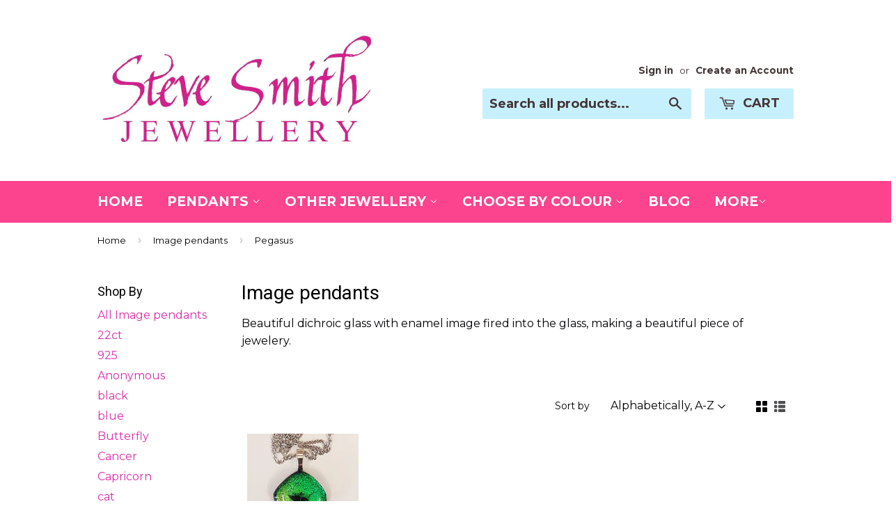

--- FILE ---
content_type: text/html; charset=utf-8
request_url: https://stevesmithjewellery.com/collections/enamel-image-pendants/pegasus
body_size: 15261
content:
<!doctype html>
<!--[if lt IE 7]><html class="no-js lt-ie9 lt-ie8 lt-ie7" lang="en"> <![endif]-->
<!--[if IE 7]><html class="no-js lt-ie9 lt-ie8" lang="en"> <![endif]-->
<!--[if IE 8]><html class="no-js lt-ie9" lang="en"> <![endif]-->
<!--[if IE 9 ]><html class="ie9 no-js"> <![endif]-->
<!--[if (gt IE 9)|!(IE)]><!--> <html class="no-touch no-js"> <!--<![endif]-->
<head>

  <!-- Basic page needs ================================================== -->
  <meta charset="utf-8">
  <meta http-equiv="X-UA-Compatible" content="IE=edge,chrome=1">

  
  <link rel="shortcut icon" href="//stevesmithjewellery.com/cdn/shop/t/2/assets/favicon.png?v=170544599986014012251465248777" type="image/png" />
  

  <!-- Title and description ================================================== -->
  <title>
  Image pendants &ndash; Tagged &quot;Pegasus&quot; &ndash; SteveSmithJewellery
  </title>

  
  <meta name="description" content="Beautiful dichroic glass with enamel image fired into the glass, making a beautiful piece of jewelery.">
  

  <!-- Product meta ================================================== -->
  
  <meta property="og:type" content="website">
  <meta property="og:title" content="Image pendants">
  <meta property="og:url" content="https://stevesmithjewellery.com/collections/enamel-image-pendants/pegasus">
  
  <meta property="og:image" content="http://stevesmithjewellery.com/cdn/shop/t/2/assets/logo.png?v=92055669439259551121471798645">
  <meta property="og:image:secure_url" content="https://stevesmithjewellery.com/cdn/shop/t/2/assets/logo.png?v=92055669439259551121471798645">
  


  <meta property="og:description" content="Beautiful dichroic glass with enamel image fired into the glass, making a beautiful piece of jewelery.">

  <meta property="og:site_name" content="SteveSmithJewellery">

  


<meta name="twitter:card" content="summary">

  <meta name="twitter:site" content="@SteveSmithGlass">





  <!-- Helpers ================================================== -->
  <link rel="canonical" href="https://stevesmithjewellery.com/collections/enamel-image-pendants/pegasus">
  <meta name="viewport" content="width=device-width,initial-scale=1">

  
  <!-- Ajaxify Cart Plugin ================================================== -->
  <link href="//stevesmithjewellery.com/cdn/shop/t/2/assets/ajaxify.scss.css?v=94832628355879455061453603492" rel="stylesheet" type="text/css" media="all" />
  

  <!-- CSS ================================================== -->
  <link href="//stevesmithjewellery.com/cdn/shop/t/2/assets/timber.scss.css?v=155135740267237323211674755633" rel="stylesheet" type="text/css" media="all" />
  
  
  
  <link href="//fonts.googleapis.com/css?family=Montserrat:400,700" rel="stylesheet" type="text/css" media="all" />


  
    
    
    <link href="//fonts.googleapis.com/css?family=Roboto:400" rel="stylesheet" type="text/css" media="all" />
  


  



  <!-- Header hook for plugins ================================================== -->
  <script>window.performance && window.performance.mark && window.performance.mark('shopify.content_for_header.start');</script><meta id="shopify-digital-wallet" name="shopify-digital-wallet" content="/11385944/digital_wallets/dialog">
<meta name="shopify-checkout-api-token" content="9a2fb9900b8fc6c989e3a540ff7d9979">
<meta id="in-context-paypal-metadata" data-shop-id="11385944" data-venmo-supported="false" data-environment="production" data-locale="en_US" data-paypal-v4="true" data-currency="GBP">
<link rel="alternate" type="application/atom+xml" title="Feed" href="/collections/enamel-image-pendants/pegasus.atom" />
<link rel="alternate" type="application/json+oembed" href="https://stevesmithjewellery.com/collections/enamel-image-pendants/pegasus.oembed">
<script async="async" src="/checkouts/internal/preloads.js?locale=en-GB"></script>
<link rel="preconnect" href="https://shop.app" crossorigin="anonymous">
<script async="async" src="https://shop.app/checkouts/internal/preloads.js?locale=en-GB&shop_id=11385944" crossorigin="anonymous"></script>
<script id="apple-pay-shop-capabilities" type="application/json">{"shopId":11385944,"countryCode":"GB","currencyCode":"GBP","merchantCapabilities":["supports3DS"],"merchantId":"gid:\/\/shopify\/Shop\/11385944","merchantName":"SteveSmithJewellery","requiredBillingContactFields":["postalAddress","email"],"requiredShippingContactFields":["postalAddress","email"],"shippingType":"shipping","supportedNetworks":["visa","discover","elo"],"total":{"type":"pending","label":"SteveSmithJewellery","amount":"1.00"},"shopifyPaymentsEnabled":true,"supportsSubscriptions":true}</script>
<script id="shopify-features" type="application/json">{"accessToken":"9a2fb9900b8fc6c989e3a540ff7d9979","betas":["rich-media-storefront-analytics"],"domain":"stevesmithjewellery.com","predictiveSearch":true,"shopId":11385944,"locale":"en"}</script>
<script>var Shopify = Shopify || {};
Shopify.shop = "stevesmithjewellery.myshopify.com";
Shopify.locale = "en";
Shopify.currency = {"active":"GBP","rate":"1.0"};
Shopify.country = "GB";
Shopify.theme = {"name":"Supply","id":89959367,"schema_name":null,"schema_version":null,"theme_store_id":679,"role":"main"};
Shopify.theme.handle = "null";
Shopify.theme.style = {"id":null,"handle":null};
Shopify.cdnHost = "stevesmithjewellery.com/cdn";
Shopify.routes = Shopify.routes || {};
Shopify.routes.root = "/";</script>
<script type="module">!function(o){(o.Shopify=o.Shopify||{}).modules=!0}(window);</script>
<script>!function(o){function n(){var o=[];function n(){o.push(Array.prototype.slice.apply(arguments))}return n.q=o,n}var t=o.Shopify=o.Shopify||{};t.loadFeatures=n(),t.autoloadFeatures=n()}(window);</script>
<script>
  window.ShopifyPay = window.ShopifyPay || {};
  window.ShopifyPay.apiHost = "shop.app\/pay";
  window.ShopifyPay.redirectState = null;
</script>
<script id="shop-js-analytics" type="application/json">{"pageType":"collection"}</script>
<script defer="defer" async type="module" src="//stevesmithjewellery.com/cdn/shopifycloud/shop-js/modules/v2/client.init-shop-cart-sync_BT-GjEfc.en.esm.js"></script>
<script defer="defer" async type="module" src="//stevesmithjewellery.com/cdn/shopifycloud/shop-js/modules/v2/chunk.common_D58fp_Oc.esm.js"></script>
<script defer="defer" async type="module" src="//stevesmithjewellery.com/cdn/shopifycloud/shop-js/modules/v2/chunk.modal_xMitdFEc.esm.js"></script>
<script type="module">
  await import("//stevesmithjewellery.com/cdn/shopifycloud/shop-js/modules/v2/client.init-shop-cart-sync_BT-GjEfc.en.esm.js");
await import("//stevesmithjewellery.com/cdn/shopifycloud/shop-js/modules/v2/chunk.common_D58fp_Oc.esm.js");
await import("//stevesmithjewellery.com/cdn/shopifycloud/shop-js/modules/v2/chunk.modal_xMitdFEc.esm.js");

  window.Shopify.SignInWithShop?.initShopCartSync?.({"fedCMEnabled":true,"windoidEnabled":true});

</script>
<script>
  window.Shopify = window.Shopify || {};
  if (!window.Shopify.featureAssets) window.Shopify.featureAssets = {};
  window.Shopify.featureAssets['shop-js'] = {"shop-cart-sync":["modules/v2/client.shop-cart-sync_DZOKe7Ll.en.esm.js","modules/v2/chunk.common_D58fp_Oc.esm.js","modules/v2/chunk.modal_xMitdFEc.esm.js"],"init-fed-cm":["modules/v2/client.init-fed-cm_B6oLuCjv.en.esm.js","modules/v2/chunk.common_D58fp_Oc.esm.js","modules/v2/chunk.modal_xMitdFEc.esm.js"],"shop-cash-offers":["modules/v2/client.shop-cash-offers_D2sdYoxE.en.esm.js","modules/v2/chunk.common_D58fp_Oc.esm.js","modules/v2/chunk.modal_xMitdFEc.esm.js"],"shop-login-button":["modules/v2/client.shop-login-button_QeVjl5Y3.en.esm.js","modules/v2/chunk.common_D58fp_Oc.esm.js","modules/v2/chunk.modal_xMitdFEc.esm.js"],"pay-button":["modules/v2/client.pay-button_DXTOsIq6.en.esm.js","modules/v2/chunk.common_D58fp_Oc.esm.js","modules/v2/chunk.modal_xMitdFEc.esm.js"],"shop-button":["modules/v2/client.shop-button_DQZHx9pm.en.esm.js","modules/v2/chunk.common_D58fp_Oc.esm.js","modules/v2/chunk.modal_xMitdFEc.esm.js"],"avatar":["modules/v2/client.avatar_BTnouDA3.en.esm.js"],"init-windoid":["modules/v2/client.init-windoid_CR1B-cfM.en.esm.js","modules/v2/chunk.common_D58fp_Oc.esm.js","modules/v2/chunk.modal_xMitdFEc.esm.js"],"init-shop-for-new-customer-accounts":["modules/v2/client.init-shop-for-new-customer-accounts_C_vY_xzh.en.esm.js","modules/v2/client.shop-login-button_QeVjl5Y3.en.esm.js","modules/v2/chunk.common_D58fp_Oc.esm.js","modules/v2/chunk.modal_xMitdFEc.esm.js"],"init-shop-email-lookup-coordinator":["modules/v2/client.init-shop-email-lookup-coordinator_BI7n9ZSv.en.esm.js","modules/v2/chunk.common_D58fp_Oc.esm.js","modules/v2/chunk.modal_xMitdFEc.esm.js"],"init-shop-cart-sync":["modules/v2/client.init-shop-cart-sync_BT-GjEfc.en.esm.js","modules/v2/chunk.common_D58fp_Oc.esm.js","modules/v2/chunk.modal_xMitdFEc.esm.js"],"shop-toast-manager":["modules/v2/client.shop-toast-manager_DiYdP3xc.en.esm.js","modules/v2/chunk.common_D58fp_Oc.esm.js","modules/v2/chunk.modal_xMitdFEc.esm.js"],"init-customer-accounts":["modules/v2/client.init-customer-accounts_D9ZNqS-Q.en.esm.js","modules/v2/client.shop-login-button_QeVjl5Y3.en.esm.js","modules/v2/chunk.common_D58fp_Oc.esm.js","modules/v2/chunk.modal_xMitdFEc.esm.js"],"init-customer-accounts-sign-up":["modules/v2/client.init-customer-accounts-sign-up_iGw4briv.en.esm.js","modules/v2/client.shop-login-button_QeVjl5Y3.en.esm.js","modules/v2/chunk.common_D58fp_Oc.esm.js","modules/v2/chunk.modal_xMitdFEc.esm.js"],"shop-follow-button":["modules/v2/client.shop-follow-button_CqMgW2wH.en.esm.js","modules/v2/chunk.common_D58fp_Oc.esm.js","modules/v2/chunk.modal_xMitdFEc.esm.js"],"checkout-modal":["modules/v2/client.checkout-modal_xHeaAweL.en.esm.js","modules/v2/chunk.common_D58fp_Oc.esm.js","modules/v2/chunk.modal_xMitdFEc.esm.js"],"shop-login":["modules/v2/client.shop-login_D91U-Q7h.en.esm.js","modules/v2/chunk.common_D58fp_Oc.esm.js","modules/v2/chunk.modal_xMitdFEc.esm.js"],"lead-capture":["modules/v2/client.lead-capture_BJmE1dJe.en.esm.js","modules/v2/chunk.common_D58fp_Oc.esm.js","modules/v2/chunk.modal_xMitdFEc.esm.js"],"payment-terms":["modules/v2/client.payment-terms_Ci9AEqFq.en.esm.js","modules/v2/chunk.common_D58fp_Oc.esm.js","modules/v2/chunk.modal_xMitdFEc.esm.js"]};
</script>
<script id="__st">var __st={"a":11385944,"offset":0,"reqid":"880bb2b5-85ed-4259-83f2-f33a5f569718-1769140139","pageurl":"stevesmithjewellery.com\/collections\/enamel-image-pendants\/pegasus","u":"ca6b8f199336","p":"collection","rtyp":"collection","rid":178215111};</script>
<script>window.ShopifyPaypalV4VisibilityTracking = true;</script>
<script id="captcha-bootstrap">!function(){'use strict';const t='contact',e='account',n='new_comment',o=[[t,t],['blogs',n],['comments',n],[t,'customer']],c=[[e,'customer_login'],[e,'guest_login'],[e,'recover_customer_password'],[e,'create_customer']],r=t=>t.map((([t,e])=>`form[action*='/${t}']:not([data-nocaptcha='true']) input[name='form_type'][value='${e}']`)).join(','),a=t=>()=>t?[...document.querySelectorAll(t)].map((t=>t.form)):[];function s(){const t=[...o],e=r(t);return a(e)}const i='password',u='form_key',d=['recaptcha-v3-token','g-recaptcha-response','h-captcha-response',i],f=()=>{try{return window.sessionStorage}catch{return}},m='__shopify_v',_=t=>t.elements[u];function p(t,e,n=!1){try{const o=window.sessionStorage,c=JSON.parse(o.getItem(e)),{data:r}=function(t){const{data:e,action:n}=t;return t[m]||n?{data:e,action:n}:{data:t,action:n}}(c);for(const[e,n]of Object.entries(r))t.elements[e]&&(t.elements[e].value=n);n&&o.removeItem(e)}catch(o){console.error('form repopulation failed',{error:o})}}const l='form_type',E='cptcha';function T(t){t.dataset[E]=!0}const w=window,h=w.document,L='Shopify',v='ce_forms',y='captcha';let A=!1;((t,e)=>{const n=(g='f06e6c50-85a8-45c8-87d0-21a2b65856fe',I='https://cdn.shopify.com/shopifycloud/storefront-forms-hcaptcha/ce_storefront_forms_captcha_hcaptcha.v1.5.2.iife.js',D={infoText:'Protected by hCaptcha',privacyText:'Privacy',termsText:'Terms'},(t,e,n)=>{const o=w[L][v],c=o.bindForm;if(c)return c(t,g,e,D).then(n);var r;o.q.push([[t,g,e,D],n]),r=I,A||(h.body.append(Object.assign(h.createElement('script'),{id:'captcha-provider',async:!0,src:r})),A=!0)});var g,I,D;w[L]=w[L]||{},w[L][v]=w[L][v]||{},w[L][v].q=[],w[L][y]=w[L][y]||{},w[L][y].protect=function(t,e){n(t,void 0,e),T(t)},Object.freeze(w[L][y]),function(t,e,n,w,h,L){const[v,y,A,g]=function(t,e,n){const i=e?o:[],u=t?c:[],d=[...i,...u],f=r(d),m=r(i),_=r(d.filter((([t,e])=>n.includes(e))));return[a(f),a(m),a(_),s()]}(w,h,L),I=t=>{const e=t.target;return e instanceof HTMLFormElement?e:e&&e.form},D=t=>v().includes(t);t.addEventListener('submit',(t=>{const e=I(t);if(!e)return;const n=D(e)&&!e.dataset.hcaptchaBound&&!e.dataset.recaptchaBound,o=_(e),c=g().includes(e)&&(!o||!o.value);(n||c)&&t.preventDefault(),c&&!n&&(function(t){try{if(!f())return;!function(t){const e=f();if(!e)return;const n=_(t);if(!n)return;const o=n.value;o&&e.removeItem(o)}(t);const e=Array.from(Array(32),(()=>Math.random().toString(36)[2])).join('');!function(t,e){_(t)||t.append(Object.assign(document.createElement('input'),{type:'hidden',name:u})),t.elements[u].value=e}(t,e),function(t,e){const n=f();if(!n)return;const o=[...t.querySelectorAll(`input[type='${i}']`)].map((({name:t})=>t)),c=[...d,...o],r={};for(const[a,s]of new FormData(t).entries())c.includes(a)||(r[a]=s);n.setItem(e,JSON.stringify({[m]:1,action:t.action,data:r}))}(t,e)}catch(e){console.error('failed to persist form',e)}}(e),e.submit())}));const S=(t,e)=>{t&&!t.dataset[E]&&(n(t,e.some((e=>e===t))),T(t))};for(const o of['focusin','change'])t.addEventListener(o,(t=>{const e=I(t);D(e)&&S(e,y())}));const B=e.get('form_key'),M=e.get(l),P=B&&M;t.addEventListener('DOMContentLoaded',(()=>{const t=y();if(P)for(const e of t)e.elements[l].value===M&&p(e,B);[...new Set([...A(),...v().filter((t=>'true'===t.dataset.shopifyCaptcha))])].forEach((e=>S(e,t)))}))}(h,new URLSearchParams(w.location.search),n,t,e,['guest_login'])})(!0,!0)}();</script>
<script integrity="sha256-4kQ18oKyAcykRKYeNunJcIwy7WH5gtpwJnB7kiuLZ1E=" data-source-attribution="shopify.loadfeatures" defer="defer" src="//stevesmithjewellery.com/cdn/shopifycloud/storefront/assets/storefront/load_feature-a0a9edcb.js" crossorigin="anonymous"></script>
<script crossorigin="anonymous" defer="defer" src="//stevesmithjewellery.com/cdn/shopifycloud/storefront/assets/shopify_pay/storefront-65b4c6d7.js?v=20250812"></script>
<script data-source-attribution="shopify.dynamic_checkout.dynamic.init">var Shopify=Shopify||{};Shopify.PaymentButton=Shopify.PaymentButton||{isStorefrontPortableWallets:!0,init:function(){window.Shopify.PaymentButton.init=function(){};var t=document.createElement("script");t.src="https://stevesmithjewellery.com/cdn/shopifycloud/portable-wallets/latest/portable-wallets.en.js",t.type="module",document.head.appendChild(t)}};
</script>
<script data-source-attribution="shopify.dynamic_checkout.buyer_consent">
  function portableWalletsHideBuyerConsent(e){var t=document.getElementById("shopify-buyer-consent"),n=document.getElementById("shopify-subscription-policy-button");t&&n&&(t.classList.add("hidden"),t.setAttribute("aria-hidden","true"),n.removeEventListener("click",e))}function portableWalletsShowBuyerConsent(e){var t=document.getElementById("shopify-buyer-consent"),n=document.getElementById("shopify-subscription-policy-button");t&&n&&(t.classList.remove("hidden"),t.removeAttribute("aria-hidden"),n.addEventListener("click",e))}window.Shopify?.PaymentButton&&(window.Shopify.PaymentButton.hideBuyerConsent=portableWalletsHideBuyerConsent,window.Shopify.PaymentButton.showBuyerConsent=portableWalletsShowBuyerConsent);
</script>
<script data-source-attribution="shopify.dynamic_checkout.cart.bootstrap">document.addEventListener("DOMContentLoaded",(function(){function t(){return document.querySelector("shopify-accelerated-checkout-cart, shopify-accelerated-checkout")}if(t())Shopify.PaymentButton.init();else{new MutationObserver((function(e,n){t()&&(Shopify.PaymentButton.init(),n.disconnect())})).observe(document.body,{childList:!0,subtree:!0})}}));
</script>
<link id="shopify-accelerated-checkout-styles" rel="stylesheet" media="screen" href="https://stevesmithjewellery.com/cdn/shopifycloud/portable-wallets/latest/accelerated-checkout-backwards-compat.css" crossorigin="anonymous">
<style id="shopify-accelerated-checkout-cart">
        #shopify-buyer-consent {
  margin-top: 1em;
  display: inline-block;
  width: 100%;
}

#shopify-buyer-consent.hidden {
  display: none;
}

#shopify-subscription-policy-button {
  background: none;
  border: none;
  padding: 0;
  text-decoration: underline;
  font-size: inherit;
  cursor: pointer;
}

#shopify-subscription-policy-button::before {
  box-shadow: none;
}

      </style>

<script>window.performance && window.performance.mark && window.performance.mark('shopify.content_for_header.end');</script>

  

<!--[if lt IE 9]>
<script src="//cdnjs.cloudflare.com/ajax/libs/html5shiv/3.7.2/html5shiv.min.js" type="text/javascript"></script>
<script src="//stevesmithjewellery.com/cdn/shop/t/2/assets/respond.min.js?v=52248677837542619231453592945" type="text/javascript"></script>
<link href="//stevesmithjewellery.com/cdn/shop/t/2/assets/respond-proxy.html" id="respond-proxy" rel="respond-proxy" />
<link href="//stevesmithjewellery.com/search?q=26afde405019c8ec71db585bae5f78a8" id="respond-redirect" rel="respond-redirect" />
<script src="//stevesmithjewellery.com/search?q=26afde405019c8ec71db585bae5f78a8" type="text/javascript"></script>
<![endif]-->
<!--[if (lte IE 9) ]><script src="//stevesmithjewellery.com/cdn/shop/t/2/assets/match-media.min.js?v=159635276924582161481453592944" type="text/javascript"></script><![endif]-->


  
  

  <script src="//ajax.googleapis.com/ajax/libs/jquery/1.11.0/jquery.min.js" type="text/javascript"></script>
  <script src="//stevesmithjewellery.com/cdn/shop/t/2/assets/modernizr.min.js?v=26620055551102246001453592944" type="text/javascript"></script>

<!-- BeginConsistentCartAddon --><script>Shopify.customer_logged_in = false ;Shopify.customer_email = "" ;Shopify.log_uuids = true;</script><!-- EndConsistentCartAddon -->
<link href="https://monorail-edge.shopifysvc.com" rel="dns-prefetch">
<script>(function(){if ("sendBeacon" in navigator && "performance" in window) {try {var session_token_from_headers = performance.getEntriesByType('navigation')[0].serverTiming.find(x => x.name == '_s').description;} catch {var session_token_from_headers = undefined;}var session_cookie_matches = document.cookie.match(/_shopify_s=([^;]*)/);var session_token_from_cookie = session_cookie_matches && session_cookie_matches.length === 2 ? session_cookie_matches[1] : "";var session_token = session_token_from_headers || session_token_from_cookie || "";function handle_abandonment_event(e) {var entries = performance.getEntries().filter(function(entry) {return /monorail-edge.shopifysvc.com/.test(entry.name);});if (!window.abandonment_tracked && entries.length === 0) {window.abandonment_tracked = true;var currentMs = Date.now();var navigation_start = performance.timing.navigationStart;var payload = {shop_id: 11385944,url: window.location.href,navigation_start,duration: currentMs - navigation_start,session_token,page_type: "collection"};window.navigator.sendBeacon("https://monorail-edge.shopifysvc.com/v1/produce", JSON.stringify({schema_id: "online_store_buyer_site_abandonment/1.1",payload: payload,metadata: {event_created_at_ms: currentMs,event_sent_at_ms: currentMs}}));}}window.addEventListener('pagehide', handle_abandonment_event);}}());</script>
<script id="web-pixels-manager-setup">(function e(e,d,r,n,o){if(void 0===o&&(o={}),!Boolean(null===(a=null===(i=window.Shopify)||void 0===i?void 0:i.analytics)||void 0===a?void 0:a.replayQueue)){var i,a;window.Shopify=window.Shopify||{};var t=window.Shopify;t.analytics=t.analytics||{};var s=t.analytics;s.replayQueue=[],s.publish=function(e,d,r){return s.replayQueue.push([e,d,r]),!0};try{self.performance.mark("wpm:start")}catch(e){}var l=function(){var e={modern:/Edge?\/(1{2}[4-9]|1[2-9]\d|[2-9]\d{2}|\d{4,})\.\d+(\.\d+|)|Firefox\/(1{2}[4-9]|1[2-9]\d|[2-9]\d{2}|\d{4,})\.\d+(\.\d+|)|Chrom(ium|e)\/(9{2}|\d{3,})\.\d+(\.\d+|)|(Maci|X1{2}).+ Version\/(15\.\d+|(1[6-9]|[2-9]\d|\d{3,})\.\d+)([,.]\d+|)( \(\w+\)|)( Mobile\/\w+|) Safari\/|Chrome.+OPR\/(9{2}|\d{3,})\.\d+\.\d+|(CPU[ +]OS|iPhone[ +]OS|CPU[ +]iPhone|CPU IPhone OS|CPU iPad OS)[ +]+(15[._]\d+|(1[6-9]|[2-9]\d|\d{3,})[._]\d+)([._]\d+|)|Android:?[ /-](13[3-9]|1[4-9]\d|[2-9]\d{2}|\d{4,})(\.\d+|)(\.\d+|)|Android.+Firefox\/(13[5-9]|1[4-9]\d|[2-9]\d{2}|\d{4,})\.\d+(\.\d+|)|Android.+Chrom(ium|e)\/(13[3-9]|1[4-9]\d|[2-9]\d{2}|\d{4,})\.\d+(\.\d+|)|SamsungBrowser\/([2-9]\d|\d{3,})\.\d+/,legacy:/Edge?\/(1[6-9]|[2-9]\d|\d{3,})\.\d+(\.\d+|)|Firefox\/(5[4-9]|[6-9]\d|\d{3,})\.\d+(\.\d+|)|Chrom(ium|e)\/(5[1-9]|[6-9]\d|\d{3,})\.\d+(\.\d+|)([\d.]+$|.*Safari\/(?![\d.]+ Edge\/[\d.]+$))|(Maci|X1{2}).+ Version\/(10\.\d+|(1[1-9]|[2-9]\d|\d{3,})\.\d+)([,.]\d+|)( \(\w+\)|)( Mobile\/\w+|) Safari\/|Chrome.+OPR\/(3[89]|[4-9]\d|\d{3,})\.\d+\.\d+|(CPU[ +]OS|iPhone[ +]OS|CPU[ +]iPhone|CPU IPhone OS|CPU iPad OS)[ +]+(10[._]\d+|(1[1-9]|[2-9]\d|\d{3,})[._]\d+)([._]\d+|)|Android:?[ /-](13[3-9]|1[4-9]\d|[2-9]\d{2}|\d{4,})(\.\d+|)(\.\d+|)|Mobile Safari.+OPR\/([89]\d|\d{3,})\.\d+\.\d+|Android.+Firefox\/(13[5-9]|1[4-9]\d|[2-9]\d{2}|\d{4,})\.\d+(\.\d+|)|Android.+Chrom(ium|e)\/(13[3-9]|1[4-9]\d|[2-9]\d{2}|\d{4,})\.\d+(\.\d+|)|Android.+(UC? ?Browser|UCWEB|U3)[ /]?(15\.([5-9]|\d{2,})|(1[6-9]|[2-9]\d|\d{3,})\.\d+)\.\d+|SamsungBrowser\/(5\.\d+|([6-9]|\d{2,})\.\d+)|Android.+MQ{2}Browser\/(14(\.(9|\d{2,})|)|(1[5-9]|[2-9]\d|\d{3,})(\.\d+|))(\.\d+|)|K[Aa][Ii]OS\/(3\.\d+|([4-9]|\d{2,})\.\d+)(\.\d+|)/},d=e.modern,r=e.legacy,n=navigator.userAgent;return n.match(d)?"modern":n.match(r)?"legacy":"unknown"}(),u="modern"===l?"modern":"legacy",c=(null!=n?n:{modern:"",legacy:""})[u],f=function(e){return[e.baseUrl,"/wpm","/b",e.hashVersion,"modern"===e.buildTarget?"m":"l",".js"].join("")}({baseUrl:d,hashVersion:r,buildTarget:u}),m=function(e){var d=e.version,r=e.bundleTarget,n=e.surface,o=e.pageUrl,i=e.monorailEndpoint;return{emit:function(e){var a=e.status,t=e.errorMsg,s=(new Date).getTime(),l=JSON.stringify({metadata:{event_sent_at_ms:s},events:[{schema_id:"web_pixels_manager_load/3.1",payload:{version:d,bundle_target:r,page_url:o,status:a,surface:n,error_msg:t},metadata:{event_created_at_ms:s}}]});if(!i)return console&&console.warn&&console.warn("[Web Pixels Manager] No Monorail endpoint provided, skipping logging."),!1;try{return self.navigator.sendBeacon.bind(self.navigator)(i,l)}catch(e){}var u=new XMLHttpRequest;try{return u.open("POST",i,!0),u.setRequestHeader("Content-Type","text/plain"),u.send(l),!0}catch(e){return console&&console.warn&&console.warn("[Web Pixels Manager] Got an unhandled error while logging to Monorail."),!1}}}}({version:r,bundleTarget:l,surface:e.surface,pageUrl:self.location.href,monorailEndpoint:e.monorailEndpoint});try{o.browserTarget=l,function(e){var d=e.src,r=e.async,n=void 0===r||r,o=e.onload,i=e.onerror,a=e.sri,t=e.scriptDataAttributes,s=void 0===t?{}:t,l=document.createElement("script"),u=document.querySelector("head"),c=document.querySelector("body");if(l.async=n,l.src=d,a&&(l.integrity=a,l.crossOrigin="anonymous"),s)for(var f in s)if(Object.prototype.hasOwnProperty.call(s,f))try{l.dataset[f]=s[f]}catch(e){}if(o&&l.addEventListener("load",o),i&&l.addEventListener("error",i),u)u.appendChild(l);else{if(!c)throw new Error("Did not find a head or body element to append the script");c.appendChild(l)}}({src:f,async:!0,onload:function(){if(!function(){var e,d;return Boolean(null===(d=null===(e=window.Shopify)||void 0===e?void 0:e.analytics)||void 0===d?void 0:d.initialized)}()){var d=window.webPixelsManager.init(e)||void 0;if(d){var r=window.Shopify.analytics;r.replayQueue.forEach((function(e){var r=e[0],n=e[1],o=e[2];d.publishCustomEvent(r,n,o)})),r.replayQueue=[],r.publish=d.publishCustomEvent,r.visitor=d.visitor,r.initialized=!0}}},onerror:function(){return m.emit({status:"failed",errorMsg:"".concat(f," has failed to load")})},sri:function(e){var d=/^sha384-[A-Za-z0-9+/=]+$/;return"string"==typeof e&&d.test(e)}(c)?c:"",scriptDataAttributes:o}),m.emit({status:"loading"})}catch(e){m.emit({status:"failed",errorMsg:(null==e?void 0:e.message)||"Unknown error"})}}})({shopId: 11385944,storefrontBaseUrl: "https://stevesmithjewellery.com",extensionsBaseUrl: "https://extensions.shopifycdn.com/cdn/shopifycloud/web-pixels-manager",monorailEndpoint: "https://monorail-edge.shopifysvc.com/unstable/produce_batch",surface: "storefront-renderer",enabledBetaFlags: ["2dca8a86"],webPixelsConfigList: [{"id":"88735901","eventPayloadVersion":"v1","runtimeContext":"LAX","scriptVersion":"1","type":"CUSTOM","privacyPurposes":["ANALYTICS"],"name":"Google Analytics tag (migrated)"},{"id":"shopify-app-pixel","configuration":"{}","eventPayloadVersion":"v1","runtimeContext":"STRICT","scriptVersion":"0450","apiClientId":"shopify-pixel","type":"APP","privacyPurposes":["ANALYTICS","MARKETING"]},{"id":"shopify-custom-pixel","eventPayloadVersion":"v1","runtimeContext":"LAX","scriptVersion":"0450","apiClientId":"shopify-pixel","type":"CUSTOM","privacyPurposes":["ANALYTICS","MARKETING"]}],isMerchantRequest: false,initData: {"shop":{"name":"SteveSmithJewellery","paymentSettings":{"currencyCode":"GBP"},"myshopifyDomain":"stevesmithjewellery.myshopify.com","countryCode":"GB","storefrontUrl":"https:\/\/stevesmithjewellery.com"},"customer":null,"cart":null,"checkout":null,"productVariants":[],"purchasingCompany":null},},"https://stevesmithjewellery.com/cdn","fcfee988w5aeb613cpc8e4bc33m6693e112",{"modern":"","legacy":""},{"shopId":"11385944","storefrontBaseUrl":"https:\/\/stevesmithjewellery.com","extensionBaseUrl":"https:\/\/extensions.shopifycdn.com\/cdn\/shopifycloud\/web-pixels-manager","surface":"storefront-renderer","enabledBetaFlags":"[\"2dca8a86\"]","isMerchantRequest":"false","hashVersion":"fcfee988w5aeb613cpc8e4bc33m6693e112","publish":"custom","events":"[[\"page_viewed\",{}],[\"collection_viewed\",{\"collection\":{\"id\":\"178215111\",\"title\":\"Image pendants\",\"productVariants\":[{\"price\":{\"amount\":14.99,\"currencyCode\":\"GBP\"},\"product\":{\"title\":\"Pegasus enamel image glass pendant.\",\"vendor\":\"SteveSmithJewellery\",\"id\":\"4986880032903\",\"untranslatedTitle\":\"Pegasus enamel image glass pendant.\",\"url\":\"\/products\/pegasus-enamel-image-glass-pendant\",\"type\":\"Pendant\"},\"id\":\"34040153604231\",\"image\":{\"src\":\"\/\/stevesmithjewellery.com\/cdn\/shop\/products\/20170407_230232.jpg?v=1588675280\"},\"sku\":null,\"title\":\"Stainless steel\",\"untranslatedTitle\":\"Stainless steel\"}]}}]]"});</script><script>
  window.ShopifyAnalytics = window.ShopifyAnalytics || {};
  window.ShopifyAnalytics.meta = window.ShopifyAnalytics.meta || {};
  window.ShopifyAnalytics.meta.currency = 'GBP';
  var meta = {"products":[{"id":4986880032903,"gid":"gid:\/\/shopify\/Product\/4986880032903","vendor":"SteveSmithJewellery","type":"Pendant","handle":"pegasus-enamel-image-glass-pendant","variants":[{"id":34040153604231,"price":1499,"name":"Pegasus enamel image glass pendant. - Stainless steel","public_title":"Stainless steel","sku":null},{"id":34040153636999,"price":2249,"name":"Pegasus enamel image glass pendant. - 925 Sterling Silver","public_title":"925 Sterling Silver","sku":null}],"remote":false}],"page":{"pageType":"collection","resourceType":"collection","resourceId":178215111,"requestId":"880bb2b5-85ed-4259-83f2-f33a5f569718-1769140139"}};
  for (var attr in meta) {
    window.ShopifyAnalytics.meta[attr] = meta[attr];
  }
</script>
<script class="analytics">
  (function () {
    var customDocumentWrite = function(content) {
      var jquery = null;

      if (window.jQuery) {
        jquery = window.jQuery;
      } else if (window.Checkout && window.Checkout.$) {
        jquery = window.Checkout.$;
      }

      if (jquery) {
        jquery('body').append(content);
      }
    };

    var hasLoggedConversion = function(token) {
      if (token) {
        return document.cookie.indexOf('loggedConversion=' + token) !== -1;
      }
      return false;
    }

    var setCookieIfConversion = function(token) {
      if (token) {
        var twoMonthsFromNow = new Date(Date.now());
        twoMonthsFromNow.setMonth(twoMonthsFromNow.getMonth() + 2);

        document.cookie = 'loggedConversion=' + token + '; expires=' + twoMonthsFromNow;
      }
    }

    var trekkie = window.ShopifyAnalytics.lib = window.trekkie = window.trekkie || [];
    if (trekkie.integrations) {
      return;
    }
    trekkie.methods = [
      'identify',
      'page',
      'ready',
      'track',
      'trackForm',
      'trackLink'
    ];
    trekkie.factory = function(method) {
      return function() {
        var args = Array.prototype.slice.call(arguments);
        args.unshift(method);
        trekkie.push(args);
        return trekkie;
      };
    };
    for (var i = 0; i < trekkie.methods.length; i++) {
      var key = trekkie.methods[i];
      trekkie[key] = trekkie.factory(key);
    }
    trekkie.load = function(config) {
      trekkie.config = config || {};
      trekkie.config.initialDocumentCookie = document.cookie;
      var first = document.getElementsByTagName('script')[0];
      var script = document.createElement('script');
      script.type = 'text/javascript';
      script.onerror = function(e) {
        var scriptFallback = document.createElement('script');
        scriptFallback.type = 'text/javascript';
        scriptFallback.onerror = function(error) {
                var Monorail = {
      produce: function produce(monorailDomain, schemaId, payload) {
        var currentMs = new Date().getTime();
        var event = {
          schema_id: schemaId,
          payload: payload,
          metadata: {
            event_created_at_ms: currentMs,
            event_sent_at_ms: currentMs
          }
        };
        return Monorail.sendRequest("https://" + monorailDomain + "/v1/produce", JSON.stringify(event));
      },
      sendRequest: function sendRequest(endpointUrl, payload) {
        // Try the sendBeacon API
        if (window && window.navigator && typeof window.navigator.sendBeacon === 'function' && typeof window.Blob === 'function' && !Monorail.isIos12()) {
          var blobData = new window.Blob([payload], {
            type: 'text/plain'
          });

          if (window.navigator.sendBeacon(endpointUrl, blobData)) {
            return true;
          } // sendBeacon was not successful

        } // XHR beacon

        var xhr = new XMLHttpRequest();

        try {
          xhr.open('POST', endpointUrl);
          xhr.setRequestHeader('Content-Type', 'text/plain');
          xhr.send(payload);
        } catch (e) {
          console.log(e);
        }

        return false;
      },
      isIos12: function isIos12() {
        return window.navigator.userAgent.lastIndexOf('iPhone; CPU iPhone OS 12_') !== -1 || window.navigator.userAgent.lastIndexOf('iPad; CPU OS 12_') !== -1;
      }
    };
    Monorail.produce('monorail-edge.shopifysvc.com',
      'trekkie_storefront_load_errors/1.1',
      {shop_id: 11385944,
      theme_id: 89959367,
      app_name: "storefront",
      context_url: window.location.href,
      source_url: "//stevesmithjewellery.com/cdn/s/trekkie.storefront.8d95595f799fbf7e1d32231b9a28fd43b70c67d3.min.js"});

        };
        scriptFallback.async = true;
        scriptFallback.src = '//stevesmithjewellery.com/cdn/s/trekkie.storefront.8d95595f799fbf7e1d32231b9a28fd43b70c67d3.min.js';
        first.parentNode.insertBefore(scriptFallback, first);
      };
      script.async = true;
      script.src = '//stevesmithjewellery.com/cdn/s/trekkie.storefront.8d95595f799fbf7e1d32231b9a28fd43b70c67d3.min.js';
      first.parentNode.insertBefore(script, first);
    };
    trekkie.load(
      {"Trekkie":{"appName":"storefront","development":false,"defaultAttributes":{"shopId":11385944,"isMerchantRequest":null,"themeId":89959367,"themeCityHash":"3160868199895637082","contentLanguage":"en","currency":"GBP","eventMetadataId":"9e43e76c-b168-4f0e-a140-0ab3ea3c8948"},"isServerSideCookieWritingEnabled":true,"monorailRegion":"shop_domain","enabledBetaFlags":["65f19447"]},"Session Attribution":{},"S2S":{"facebookCapiEnabled":false,"source":"trekkie-storefront-renderer","apiClientId":580111}}
    );

    var loaded = false;
    trekkie.ready(function() {
      if (loaded) return;
      loaded = true;

      window.ShopifyAnalytics.lib = window.trekkie;

      var originalDocumentWrite = document.write;
      document.write = customDocumentWrite;
      try { window.ShopifyAnalytics.merchantGoogleAnalytics.call(this); } catch(error) {};
      document.write = originalDocumentWrite;

      window.ShopifyAnalytics.lib.page(null,{"pageType":"collection","resourceType":"collection","resourceId":178215111,"requestId":"880bb2b5-85ed-4259-83f2-f33a5f569718-1769140139","shopifyEmitted":true});

      var match = window.location.pathname.match(/checkouts\/(.+)\/(thank_you|post_purchase)/)
      var token = match? match[1]: undefined;
      if (!hasLoggedConversion(token)) {
        setCookieIfConversion(token);
        window.ShopifyAnalytics.lib.track("Viewed Product Category",{"currency":"GBP","category":"Collection: enamel-image-pendants","collectionName":"enamel-image-pendants","collectionId":178215111,"nonInteraction":true},undefined,undefined,{"shopifyEmitted":true});
      }
    });


        var eventsListenerScript = document.createElement('script');
        eventsListenerScript.async = true;
        eventsListenerScript.src = "//stevesmithjewellery.com/cdn/shopifycloud/storefront/assets/shop_events_listener-3da45d37.js";
        document.getElementsByTagName('head')[0].appendChild(eventsListenerScript);

})();</script>
  <script>
  if (!window.ga || (window.ga && typeof window.ga !== 'function')) {
    window.ga = function ga() {
      (window.ga.q = window.ga.q || []).push(arguments);
      if (window.Shopify && window.Shopify.analytics && typeof window.Shopify.analytics.publish === 'function') {
        window.Shopify.analytics.publish("ga_stub_called", {}, {sendTo: "google_osp_migration"});
      }
      console.error("Shopify's Google Analytics stub called with:", Array.from(arguments), "\nSee https://help.shopify.com/manual/promoting-marketing/pixels/pixel-migration#google for more information.");
    };
    if (window.Shopify && window.Shopify.analytics && typeof window.Shopify.analytics.publish === 'function') {
      window.Shopify.analytics.publish("ga_stub_initialized", {}, {sendTo: "google_osp_migration"});
    }
  }
</script>
<script
  defer
  src="https://stevesmithjewellery.com/cdn/shopifycloud/perf-kit/shopify-perf-kit-3.0.4.min.js"
  data-application="storefront-renderer"
  data-shop-id="11385944"
  data-render-region="gcp-us-central1"
  data-page-type="collection"
  data-theme-instance-id="89959367"
  data-theme-name=""
  data-theme-version=""
  data-monorail-region="shop_domain"
  data-resource-timing-sampling-rate="10"
  data-shs="true"
  data-shs-beacon="true"
  data-shs-export-with-fetch="true"
  data-shs-logs-sample-rate="1"
  data-shs-beacon-endpoint="https://stevesmithjewellery.com/api/collect"
></script>
</head>

<body id="image-pendants" class="template-collection" >

  <header class="site-header" role="banner">
    <div class="wrapper">

      <div class="grid--full">
        <div class="grid-item large--one-half">
          
            <div class="h1 header-logo" itemscope itemtype="http://schema.org/Organization">
          
            
              <a href="/" itemprop="url">
                <img src="//stevesmithjewellery.com/cdn/shop/t/2/assets/logo.png?v=92055669439259551121471798645" alt="SteveSmithJewellery" itemprop="logo">
              </a>
            
          
            </div>
          
        </div>

        <div class="grid-item large--one-half text-center large--text-right">
          
            <div class="site-header--text-links medium-down--hide">
              

              
                <span class="site-header--meta-links medium-down--hide">
                  
                    <a href="https://stevesmithjewellery.com/customer_authentication/redirect?locale=en&amp;region_country=GB" id="customer_login_link">Sign in</a>
                    
                    <span class="site-header--spacer">or</span>
                    <a href="https://shopify.com/11385944/account?locale=en" id="customer_register_link">Create an Account</a>
                    
                  
                </span>
              
            </div>

            <br class="medium-down--hide">
          

          <form action="/search" method="get" class="search-bar" role="search">
  <input type="hidden" name="type" value="product">

  <input type="search" name="q" value="" placeholder="Search all products..." aria-label="Search all products...">
  <button type="submit" class="search-bar--submit icon-fallback-text">
    <span class="icon icon-search" aria-hidden="true"></span>
    <span class="fallback-text">Search</span>
  </button>
</form>


          <a href="/cart" class="header-cart-btn cart-toggle">
            <span class="icon icon-cart"></span>
            Cart <span class="cart-count cart-badge--desktop hidden-count">0</span>
          </a>
        </div>
      </div>

    </div>
  </header>

  <nav class="nav-bar" role="navigation">
    <div class="wrapper">
      <form action="/search" method="get" class="search-bar" role="search">
  <input type="hidden" name="type" value="product">

  <input type="search" name="q" value="" placeholder="Search all products..." aria-label="Search all products...">
  <button type="submit" class="search-bar--submit icon-fallback-text">
    <span class="icon icon-search" aria-hidden="true"></span>
    <span class="fallback-text">Search</span>
  </button>
</form>

      <ul class="site-nav" id="accessibleNav">
  
  
    
    
      <li >
        <a href="/">Home</a>
      </li>
    
  
    
    
      <li class="site-nav--has-dropdown" aria-haspopup="true">
        <a href="/pages/products">
          Pendants
          <span class="icon-fallback-text">
            <span class="icon icon-arrow-down" aria-hidden="true"></span>
          </span>
        </a>
        <ul class="site-nav--dropdown">
          
            <li ><a href="/collections/sterling-silver-surround-dichroic-glass-pendants">Sterling silver Pendants</a></li>
          
            <li ><a href="/collections/mosaic-style-dichroic-glass-pendants">Mosaic pendants</a></li>
          
            <li class="site-nav--active"><a href="/collections/enamel-image-pendants">Image pendants</a></li>
          
            <li ><a href="/collections/22ct-gold-image-pendants">22ct Gold image pendants</a></li>
          
            <li ><a href="/collections/dichroic-pendants">Dichroic Pendants</a></li>
          
            <li ><a href="/collections/etched-and-hand-ground-pendants">Etched &amp; Hand ground pendants</a></li>
          
            <li ><a href="/collections/all-pendants">All Pendants</a></li>
          
            <li ><a href="/collections/recycled-glass-pendants">Recycled glass pendants</a></li>
          
            <li ><a href="/collections/thin-and-long-pendants">Long and thin pendants</a></li>
          
            <li ><a href="/collections/zodiac-birth-sign-jewellery">Zodiac sign pendants</a></li>
          
        </ul>
      </li>
    
  
    
    
      <li class="site-nav--has-dropdown" aria-haspopup="true">
        <a href="/collections/hair-jewellery">
          Other Jewellery
          <span class="icon-fallback-text">
            <span class="icon icon-arrow-down" aria-hidden="true"></span>
          </span>
        </a>
        <ul class="site-nav--dropdown">
          
            <li ><a href="/collections/tie-clips">Tie Clips</a></li>
          
            <li ><a href="/collections/drop-earrings">Drop Earrings</a></li>
          
            <li ><a href="/collections/wedding-jewellery">Wedding jewellery</a></li>
          
            <li ><a href="/collections/stud-earrings">Stud Earrings</a></li>
          
            <li ><a href="/collections/rings">Rings</a></li>
          
            <li ><a href="/collections/gold-plated-jewellery">Gold plated Jewellery</a></li>
          
            <li ><a href="/collections/hair-jewellery">Hair Barrette</a></li>
          
            <li ><a href="/collections/cufflinks">Cufflinks</a></li>
          
            <li ><a href="/collections/jewellery-sets">Jewellery sets</a></li>
          
            <li ><a href="/collections/valentines-day-gifts">Valentine&#39;s day gifts</a></li>
          
        </ul>
      </li>
    
  
    
    
      <li class="site-nav--has-dropdown" aria-haspopup="true">
        <a href="/collections/green">
          Choose by colour
          <span class="icon-fallback-text">
            <span class="icon icon-arrow-down" aria-hidden="true"></span>
          </span>
        </a>
        <ul class="site-nav--dropdown">
          
            <li ><a href="/collections/green">Green</a></li>
          
            <li ><a href="/collections/blue">Blue</a></li>
          
            <li ><a href="/collections/golden-yellow">Golden yellow</a></li>
          
            <li ><a href="/collections/pink">Pink</a></li>
          
            <li ><a href="/collections/purple">Purple</a></li>
          
            <li ><a href="/collections/red">Red</a></li>
          
            <li ><a href="/collections/silver">Silver</a></li>
          
            <li ><a href="/collections/gold">Gold</a></li>
          
            <li ><a href="/collections/orange">Orange</a></li>
          
            <li ><a href="/collections/black">Black</a></li>
          
            <li ><a href="/collections/violet">Violet</a></li>
          
            <li ><a href="/collections/yellow">Yellow</a></li>
          
        </ul>
      </li>
    
  
    
    
      <li >
        <a href="/blogs/news">Blog</a>
      </li>
    
  
    
    
      <li >
        <a href="/pages/contact-the-designer">Contact the designer</a>
      </li>
    
  
    
    
      <li >
        <a href="/pages/about-us">About us</a>
      </li>
    
  
    
    
      <li >
        <a href="https://www.sitejabber.com/biz-review?key=585f0f1c29917">Review</a>
      </li>
    
  
    
    
      <li >
        <a href="/pages/videos-and-making-my-designs">Videos</a>
      </li>
    
  
    
    
      <li >
        <a href="/pages/events">Events</a>
      </li>
    
  

  
    
      <li class="customer-navlink large--hide"><a href="https://stevesmithjewellery.com/customer_authentication/redirect?locale=en&amp;region_country=GB" id="customer_login_link">Sign in</a></li>
      
      <li class="customer-navlink large--hide"><a href="https://shopify.com/11385944/account?locale=en" id="customer_register_link">Create an Account</a></li>
      
    
  
</ul>

    </div>
  </nav>

  <div id="mobileNavBar">
    <div class="display-table-cell">
      <a class="menu-toggle mobileNavBar-link"><span class="icon icon-hamburger"></span>Menu</a>
    </div>
    <div class="display-table-cell">
      <a href="/cart" class="cart-toggle mobileNavBar-link">
        <span class="icon icon-cart"></span>
        Cart <span class="cart-count hidden-count">0</span>
      </a>
    </div>
  </div>

  <main class="wrapper main-content" role="main">

    





<nav class="breadcrumb" role="navigation" aria-label="breadcrumbs">
  <a href="/" title="Back to the frontpage">Home</a>

  

    <span class="divider" aria-hidden="true">&rsaquo;</span>
  
    
  
      
      <a href="/collections/enamel-image-pendants" title="">Image pendants</a>

      <span class="divider" aria-hidden="true">&rsaquo;</span>

      
  
        
        
        
  
        
        <span>
          Pegasus
        </span>
        
  
        

      

    

  
</nav>






<div class="grid grid-border">

  
  <aside class="sidebar grid-item large--one-fifth collection-filters" id="collectionFilters">
    


  <h3>Shop By</h3>
  

    
    <ul>
      
        <li class="active-filter">
          
          
            <a href="/collections/enamel-image-pendants">
              All
              
              Image pendants
              
            </a>

          
          
        </li>
      

      
      
        
        
        

        
          
            <li><a href="/collections/enamel-image-pendants/22ct" title="Show products matching tag 22ct">22ct</a></li>
          
        
      
        
        
        

        
          
            <li><a href="/collections/enamel-image-pendants/925" title="Show products matching tag 925">925</a></li>
          
        
      
        
        
        

        
          
            <li><a href="/collections/enamel-image-pendants/anonymous" title="Show products matching tag Anonymous">Anonymous</a></li>
          
        
      
        
        
        

        
          
            <li><a href="/collections/enamel-image-pendants/black" title="Show products matching tag black">black</a></li>
          
        
      
        
        
        

        
          
            <li><a href="/collections/enamel-image-pendants/blue" title="Show products matching tag blue">blue</a></li>
          
        
      
        
        
        

        
          
            <li><a href="/collections/enamel-image-pendants/butterfly" title="Show products matching tag Butterfly">Butterfly</a></li>
          
        
      
        
        
        

        
          
            <li><a href="/collections/enamel-image-pendants/cancer" title="Show products matching tag Cancer">Cancer</a></li>
          
        
      
        
        
        

        
          
            <li><a href="/collections/enamel-image-pendants/capricorn" title="Show products matching tag Capricorn">Capricorn</a></li>
          
        
      
        
        
        

        
          
            <li><a href="/collections/enamel-image-pendants/cat" title="Show products matching tag cat">cat</a></li>
          
        
      
        
        
        

        
          
            <li><a href="/collections/enamel-image-pendants/christmas-tree" title="Show products matching tag Christmas tree">Christmas tree</a></li>
          
        
      
        
        
        

        
          
            <li><a href="/collections/enamel-image-pendants/devilish-fairy" title="Show products matching tag devilish fairy">devilish fairy</a></li>
          
        
      
        
        
        

        
          
            <li><a href="/collections/enamel-image-pendants/dichroic" title="Show products matching tag dichroic">dichroic</a></li>
          
        
      
        
        
        

        
          
            <li><a href="/collections/enamel-image-pendants/dragon" title="Show products matching tag dragon">dragon</a></li>
          
        
      
        
        
        

        
          
            <li><a href="/collections/enamel-image-pendants/dragonfly" title="Show products matching tag dragonfly">dragonfly</a></li>
          
        
      
        
        
        

        
          
            <li><a href="/collections/enamel-image-pendants/enamel-image" title="Show products matching tag enamel image">enamel image</a></li>
          
        
      
        
        
        

        
          
            <li><a href="/collections/enamel-image-pendants/fairy" title="Show products matching tag fairy">fairy</a></li>
          
        
      
        
        
        

        
          
            <li><a href="/collections/enamel-image-pendants/funky" title="Show products matching tag funky">funky</a></li>
          
        
      
        
        
        

        
          
            <li><a href="/collections/enamel-image-pendants/gemini" title="Show products matching tag Gemini">Gemini</a></li>
          
        
      
        
        
        

        
          
            <li><a href="/collections/enamel-image-pendants/giraffe" title="Show products matching tag giraffe">giraffe</a></li>
          
        
      
        
        
        

        
          
            <li><a href="/collections/enamel-image-pendants/glass" title="Show products matching tag glass">glass</a></li>
          
        
      
        
        
        

        
          
            <li><a href="/collections/enamel-image-pendants/goddess" title="Show products matching tag goddess">goddess</a></li>
          
        
      
        
        
        

        
          
            <li><a href="/collections/enamel-image-pendants/gold" title="Show products matching tag Gold">Gold</a></li>
          
        
      
        
        
        

        
          
            <li><a href="/collections/enamel-image-pendants/golden" title="Show products matching tag golden">golden</a></li>
          
        
      
        
        
        

        
          
            <li><a href="/collections/enamel-image-pendants/golden-yellow" title="Show products matching tag Golden yellow">Golden yellow</a></li>
          
        
      
        
        
        

        
          
            <li><a href="/collections/enamel-image-pendants/green" title="Show products matching tag green">green</a></li>
          
        
      
        
        
        

        
          
            <li><a href="/collections/enamel-image-pendants/horse" title="Show products matching tag horse">horse</a></li>
          
        
      
        
        
        

        
          
            <li><a href="/collections/enamel-image-pendants/image" title="Show products matching tag image">image</a></li>
          
        
      
        
        
        

        
          
            <li><a href="/collections/enamel-image-pendants/iridescent" title="Show products matching tag Iridescent">Iridescent</a></li>
          
        
      
        
        
        

        
          
            <li><a href="/collections/enamel-image-pendants/leaping-horse" title="Show products matching tag leaping horse">leaping horse</a></li>
          
        
      
        
        
        

        
          
            <li><a href="/collections/enamel-image-pendants/leo" title="Show products matching tag Leo">Leo</a></li>
          
        
      
        
        
        

        
          
            <li><a href="/collections/enamel-image-pendants/libra" title="Show products matching tag Libra">Libra</a></li>
          
        
      
        
        
        

        
          
            <li><a href="/collections/enamel-image-pendants/mask" title="Show products matching tag Mask">Mask</a></li>
          
        
      
        
        
        

        
          
            <li><a href="/collections/enamel-image-pendants/mermaid" title="Show products matching tag mermaid">mermaid</a></li>
          
        
      
        
        
        

        
          
            <li><a href="/collections/enamel-image-pendants/mountain" title="Show products matching tag mountain">mountain</a></li>
          
        
      
        
        
        

        
          
            <li><a href="/collections/enamel-image-pendants/multi-coloured" title="Show products matching tag multi coloured">multi coloured</a></li>
          
        
      
        
        
        

        
          
            <li><a href="/collections/enamel-image-pendants/music" title="Show products matching tag music">music</a></li>
          
        
      
        
        
        

        
          
            <li><a href="/collections/enamel-image-pendants/mystical" title="Show products matching tag Mystical">Mystical</a></li>
          
        
      
        
        
        

        
          
            <li class="active-filter">Pegasus</li>
          
        
      
        
        
        

        
          
            <li><a href="/collections/enamel-image-pendants/pendant" title="Show products matching tag pendant">pendant</a></li>
          
        
      
        
        
        

        
          
            <li><a href="/collections/enamel-image-pendants/pentagram" title="Show products matching tag pentagram">pentagram</a></li>
          
        
      
        
        
        

        
          
            <li><a href="/collections/enamel-image-pendants/pink" title="Show products matching tag pink">pink</a></li>
          
        
      
        
        
        

        
          
            <li><a href="/collections/enamel-image-pendants/purple" title="Show products matching tag purple">purple</a></li>
          
        
      
        
        
        

        
          
            <li><a href="/collections/enamel-image-pendants/red" title="Show products matching tag red">red</a></li>
          
        
      
        
        
        

        
          
            <li><a href="/collections/enamel-image-pendants/red-golden" title="Show products matching tag red/golden">red/golden</a></li>
          
        
      
        
        
        

        
          
            <li><a href="/collections/enamel-image-pendants/silver" title="Show products matching tag silver">silver</a></li>
          
        
      
        
        
        

        
          
            <li><a href="/collections/enamel-image-pendants/sterlingsilver" title="Show products matching tag sterlingsilver">sterlingsilver</a></li>
          
        
      
        
        
        

        
          
            <li><a href="/collections/enamel-image-pendants/tigar" title="Show products matching tag Tigar">Tigar</a></li>
          
        
      
        
        
        

        
          
            <li><a href="/collections/enamel-image-pendants/tree" title="Show products matching tag tree">tree</a></li>
          
        
      
        
        
        

        
          
            <li><a href="/collections/enamel-image-pendants/tree-of-life" title="Show products matching tag tree of life">tree of life</a></li>
          
        
      
        
        
        

        
          
            <li><a href="/collections/enamel-image-pendants/triskele" title="Show products matching tag Triskele">Triskele</a></li>
          
        
      
        
        
        

        
          
            <li><a href="/collections/enamel-image-pendants/tropical-island" title="Show products matching tag tropical island">tropical island</a></li>
          
        
      
        
        
        

        
          
            <li><a href="/collections/enamel-image-pendants/turquoise" title="Show products matching tag turquoise">turquoise</a></li>
          
        
      
        
        
        

        
          
            <li><a href="/collections/enamel-image-pendants/unicorn" title="Show products matching tag Unicorn">Unicorn</a></li>
          
        
      
        
        
        

        
          
            <li><a href="/collections/enamel-image-pendants/v-for-vendetta" title="Show products matching tag V for Vendetta">V for Vendetta</a></li>
          
        
      
        
        
        

        
          
            <li><a href="/collections/enamel-image-pendants/white" title="Show products matching tag white">white</a></li>
          
        
      
        
        
        

        
          
            <li><a href="/collections/enamel-image-pendants/wolf" title="Show products matching tag wolf">wolf</a></li>
          
        
      
        
        
        

        
          
            <li><a href="/collections/enamel-image-pendants/yellow" title="Show products matching tag yellow">yellow</a></li>
          
        
      
        
        
        

        
          
            <li><a href="/collections/enamel-image-pendants/zentangle" title="Show products matching tag Zentangle">Zentangle</a></li>
          
        
      
        
        
        

        
          
            <li><a href="/collections/enamel-image-pendants/zodiac" title="Show products matching tag Zodiac">Zodiac</a></li>
          
        
      

    </ul>

  


  </aside>
  

  <div class="grid-item large--four-fifths grid-border--left">

    
    
      <header class="section-header">
        <h1 class="section-header--title">Image pendants</h1>
        <div class="rte rte--header">
          Beautiful dichroic glass with enamel image fired into the glass, making a beautiful piece of jewelery.
        </div>
      </header>
      <hr class="hr--offset-left">
      <div class="section-header">
        <div class="section-header--right">
          <div class="form-horizontal">
  <label for="sortBy" class="small--hide">Sort by</label>
  <select name="sortBy" id="sortBy">
    <option value="manual">Featured</option>
    <option value="best-selling">Best Selling</option>
    <option value="title-ascending">Alphabetically, A-Z</option>
    <option value="title-descending">Alphabetically, Z-A</option>
    <option value="price-ascending">Price, low to high</option>
    <option value="price-descending">Price, high to low</option>
    <option value="created-descending">Date, new to old</option>
    <option value="created-ascending">Date, old to new</option>
  </select>
</div>

<script>
  Shopify.queryParams = {};
  if (location.search.length) {
    for (var aKeyValue, i = 0, aCouples = location.search.substr(1).split('&'); i < aCouples.length; i++) {
      aKeyValue = aCouples[i].split('=');
      if (aKeyValue.length > 1) {
        Shopify.queryParams[decodeURIComponent(aKeyValue[0])] = decodeURIComponent(aKeyValue[1]);
      }
    }
  }

  $(function() {
    $('#sortBy')
      // select the current sort order
      .val('title-ascending')
      .bind('change', function() {
        Shopify.queryParams.sort_by = jQuery(this).val();
        location.search = jQuery.param(Shopify.queryParams).replace(/\+/g, '%20');
      }
    );
  });
</script>
          

<div class="collection-view">
  <a title="Grid view" class="change-view collection-view--active" data-view="grid">
    <span class="icon icon-collection-view-grid"></span>
  </a>
  <a title="List view" class="change-view" data-view="list">
    <span class="icon icon-collection-view-list"></span>
  </a>
</div>

<script>
  function replaceUrlParam(url, paramName, paramValue) {
    var pattern = new RegExp('('+paramName+'=).*?(&|$)'),
        newUrl = url.replace(pattern,'$1' + paramValue + '$2');
    if ( newUrl == url ) {
      newUrl = newUrl + (newUrl.indexOf('?')>0 ? '&' : '?') + paramName + '=' + paramValue;
    }
    return newUrl;
  }

  $(function() {
    $('.change-view').on('click', function() {
      var view = $(this).data('view'),
          url = document.URL,
          hasParams = url.indexOf('?') > -1;

      if (hasParams) {
        window.location = replaceUrlParam(url, 'view', view);
      } else {
        window.location = url + '?view=' + view;
      }
    });
  });
</script>
          <button id="toggleFilters" class="btn btn--small right toggle-filters">Filters</button>

        </div>
      </div>
    

    <div class="grid-uniform">

      
        
        
        












<div class="grid-item large--one-quarter medium--one-third small--one-half">

  <a href="/collections/enamel-image-pendants/products/pegasus-enamel-image-glass-pendant" class="product-grid-item">
    <div class="product-grid-image">
      <div class="product-grid-image--centered">
        
        <img src="//stevesmithjewellery.com/cdn/shop/products/20170407_230232_compact.jpg?v=1588675280" alt="present, gifts, dichroic, dichroic glass, handcrafted, handmade, Jewellery, pendants, earrings, bracelets, silver, SteveSmithJewellery, Northallerton, North Yorkshire ">
      </div>
    </div>

    <p>Pegasus enamel image glass pendant.</p>

    <div class="product-item--price">
      <span class="h1 medium--left">
        







<small>£14.99</small>

        
      </span>

      
    </div>

    
  </a>

</div>


      

    </div>

  </div>

  

</div>




  </main>

  

  <footer class="site-footer small--text-center" role="contentinfo">

    <div class="wrapper">

      <div class="grid">

        
          <div class="grid-item medium--one-half large--three-twelfths">
            <h3>Quick Links</h3>
            <ul>
              
                <li><a href="/search">Search</a></li>
              
                <li><a href="/pages/about-us">About us</a></li>
              
                <li><a href="/pages/contact-the-designer">Contact me.</a></li>
              
                <li><a href="/pages/privacy-policy">Privacy Policy</a></li>
              
            </ul>
          </div>
        

        
        <div class="grid-item medium--one-half large--five-twelfths">
          <h3>Get In Touch</h3>
          
            <p>
              
                Steve Smith Jewellery
c/o Inspired by Script,
288a High Street,
Northallerton,
North Yorkshire,
DL7 8DW
07736 680190
stevesmithjewellery@yahoo.co.uk
              
            </p>
          
          
            <ul class="inline-list social-icons">
              
                <li>
                  <a class="icon-fallback-text" href="https://twitter.com/SteveSmithGlass" title="SteveSmithJewellery on Twitter">
                    <span class="icon icon-twitter" aria-hidden="true"></span>
                    <span class="fallback-text">Twitter</span>
                  </a>
                </li>
              
              
                <li>
                  <a class="icon-fallback-text" href="https://www.facebook.com/SteveSmithJewellery/" title="SteveSmithJewellery on Facebook">
                    <span class="icon icon-facebook" aria-hidden="true"></span>
                    <span class="fallback-text">Facebook</span>
                  </a>
                </li>
              
              
                <li>
                  <a class="icon-fallback-text" href="https://uk.pinterest.com/stevesmithglass/" title="SteveSmithJewellery on Pinterest">
                    <span class="icon icon-pinterest" aria-hidden="true"></span>
                    <span class="fallback-text">Pinterest</span>
                  </a>
                </li>
              
              
                <li>
                  <a class="icon-fallback-text" href="https://plus.google.com/u/0/103377554051212613819" title="SteveSmithJewellery on Google" rel="publisher">
                    <span class="icon icon-google_plus" aria-hidden="true"></span>
                    <span class="fallback-text">Google</span>
                  </a>
                </li>
              
              
                <li>
                  <a class="icon-fallback-text" href="https://www.instagram.com/stevesmithjewellery/" title="SteveSmithJewellery on Instagram">
                    <span class="icon icon-instagram" aria-hidden="true"></span>
                    <span class="fallback-text">Instagram</span>
                  </a>
                </li>
              
              
                <li>
                  <a class="icon-fallback-text" href="http://stevesmithjewellery.tumblr.com/" title="SteveSmithJewellery on Tumblr">
                    <span class="icon icon-tumblr" aria-hidden="true"></span>
                    <span class="fallback-text">Tumblr</span>
                  </a>
                </li>
              
              
                <li>
                  <a class="icon-fallback-text" href="https://www.youtube.com/channel/UCBnJ9iID1Wd_IHIDFw_qXIA" title="SteveSmithJewellery on YouTube">
                    <span class="icon icon-youtube" aria-hidden="true"></span>
                    <span class="fallback-text">YouTube</span>
                  </a>
                </li>
              
              
              
            </ul>
          
        </div>
        

        
      </div>

      <hr class="hr--small">

      <div class="grid">
        <div class="grid-item large--two-fifths">
          
            <ul class="legal-links inline-list">
              
                <li><a href="/pages/privacy-policy">Privacy Policy</a></li>
              
            </ul>
          
          <ul class="legal-links inline-list">
            <li>
              &copy; 2026 <a href="/" title="">SteveSmithJewellery</a>
            </li>
            <li>
              <a target="_blank" rel="nofollow" href="https://www.shopify.com?utm_campaign=poweredby&amp;utm_medium=shopify&amp;utm_source=onlinestore">Powered by Shopify</a>
            </li>
          </ul>
        </div>

        
          <div class="grid-item large--three-fifths large--text-right">
            <ul class="inline-list payment-icons">
              
                <li>
                  <span class="icon-fallback-text">
                    <span class="icon icon-apple_pay" aria-hidden="true"></span>
                    <span class="fallback-text">apple pay</span>
                  </span>
                </li>
              
                <li>
                  <span class="icon-fallback-text">
                    <span class="icon icon-diners_club" aria-hidden="true"></span>
                    <span class="fallback-text">diners club</span>
                  </span>
                </li>
              
                <li>
                  <span class="icon-fallback-text">
                    <span class="icon icon-discover" aria-hidden="true"></span>
                    <span class="fallback-text">discover</span>
                  </span>
                </li>
              
                <li>
                  <span class="icon-fallback-text">
                    <span class="icon icon-paypal" aria-hidden="true"></span>
                    <span class="fallback-text">paypal</span>
                  </span>
                </li>
              
                <li>
                  <span class="icon-fallback-text">
                    <span class="icon icon-shopify_pay" aria-hidden="true"></span>
                    <span class="fallback-text">shopify pay</span>
                  </span>
                </li>
              
                <li>
                  <span class="icon-fallback-text">
                    <span class="icon icon-unionpay" aria-hidden="true"></span>
                    <span class="fallback-text">unionpay</span>
                  </span>
                </li>
              
                <li>
                  <span class="icon-fallback-text">
                    <span class="icon icon-visa" aria-hidden="true"></span>
                    <span class="fallback-text">visa</span>
                  </span>
                </li>
              
            </ul>
          </div>
        

      </div>

    </div>

  </footer>

  <script src="//stevesmithjewellery.com/cdn/shop/t/2/assets/fastclick.min.js?v=29723458539410922371453592943" type="text/javascript"></script>

  <script src="//stevesmithjewellery.com/cdn/shop/t/2/assets/shop.js?v=35380087297944093001559344430" type="text/javascript"></script>

  
  
  <script>
  var moneyFormat = '£{{amount}}';
  </script>


  <script src="//stevesmithjewellery.com/cdn/shop/t/2/assets/handlebars.min.js?v=79044469952368397291453592944" type="text/javascript"></script>
  
  <script id="cartTemplate" type="text/template">
  
    <form action="/cart" method="post" class="cart-form" novalidate>
      <div class="ajaxifyCart--products">
        {{#items}}
        <div class="ajaxifyCart--product">
          <div class="ajaxifyCart--row" data-line="{{line}}">
            <div class="grid">
              <div class="grid-item large--two-thirds">
                <div class="grid">
                  <div class="grid-item one-quarter">
                    <a href="{{url}}" class="ajaxCart--product-image"><img src="{{img}}" alt=""></a>
                  </div>
                  <div class="grid-item three-quarters">
                    <a href="{{url}}" class="h4">{{name}}</a>
                    <p>{{variation}}</p>
                  </div>
                </div>
              </div>
              <div class="grid-item large--one-third">
                <div class="grid">
                  <div class="grid-item one-third">
                    <div class="ajaxifyCart--qty">
                      <input type="text" name="updates[]" class="ajaxifyCart--num" value="{{itemQty}}" min="0" data-line="{{line}}" aria-label="quantity" pattern="[0-9]*">
                      <span class="ajaxifyCart--qty-adjuster ajaxifyCart--add" data-line="{{line}}" data-qty="{{itemAdd}}">+</span>
                      <span class="ajaxifyCart--qty-adjuster ajaxifyCart--minus" data-line="{{line}}" data-qty="{{itemMinus}}">-</span>
                    </div>
                  </div>
                  <div class="grid-item one-third text-center">
                    <p>{{price}}</p>
                  </div>
                  <div class="grid-item one-third text-right">
                    <p>
                      <small><a href="/cart/change?line={{line}}&amp;quantity=0" class="ajaxifyCart--remove" data-line="{{line}}">Remove</a></small>
                    </p>
                  </div>
                </div>
              </div>
            </div>
          </div>
        </div>
        {{/items}}
      </div>
      <div class="ajaxifyCart--row text-right medium-down--text-center">
        <span class="h3">Subtotal {{totalPrice}}</span>
        <input type="submit" class="{{btnClass}}" name="checkout" value="Checkout">
      </div>
    </form>
  
  </script>
  <script id="drawerTemplate" type="text/template">
  
    <div id="ajaxifyDrawer" class="ajaxify-drawer">
      <div id="ajaxifyCart" class="ajaxifyCart--content {{wrapperClass}}"></div>
    </div>
    <div class="ajaxifyDrawer-caret"><span></span></div>
  
  </script>
  <script id="modalTemplate" type="text/template">
  
    <div id="ajaxifyModal" class="ajaxify-modal">
      <div id="ajaxifyCart" class="ajaxifyCart--content"></div>
    </div>
  
  </script>
  <script id="ajaxifyQty" type="text/template">
  
    <div class="ajaxifyCart--qty">
      <input type="text" class="ajaxifyCart--num" value="{{itemQty}}" min="0" data-line="{{line}}" aria-label="quantity" pattern="[0-9]*">
      <span class="ajaxifyCart--qty-adjuster ajaxifyCart--add" data-line="{{line}}" data-qty="{{itemAdd}}">+</span>
      <span class="ajaxifyCart--qty-adjuster ajaxifyCart--minus" data-line="{{line}}" data-qty="{{itemMinus}}">-</span>
    </div>
  
  </script>
  <script id="jsQty" type="text/template">
  
    <div class="js-qty">
      <input type="text" class="js--num" value="{{itemQty}}" min="1" data-id="{{id}}" aria-label="quantity" pattern="[0-9]*" name="{{inputName}}" id="{{inputId}}">
      <span class="js--qty-adjuster js--add" data-id="{{id}}" data-qty="{{itemAdd}}">+</span>
      <span class="js--qty-adjuster js--minus" data-id="{{id}}" data-qty="{{itemMinus}}">-</span>
    </div>
  
  </script>

  <script src="//stevesmithjewellery.com/cdn/shop/t/2/assets/ajaxify.js?v=80040691587336606331453592947" type="text/javascript"></script>
  <script>
  jQuery(function($) {
    ajaxifyShopify.init({
      method: 'modal',
      wrapperClass: 'wrapper',
      formSelector: '#addToCartForm',
      addToCartSelector: '#addToCart',
      cartCountSelector: '.cart-count',
      toggleCartButton: '.cart-toggle',
      useCartTemplate: true,
      btnClass: 'btn',
      moneyFormat: "£{{amount}}",
      disableAjaxCart: false,
      enableQtySelectors: true
    });
  });
  </script>


</body>
</html>
